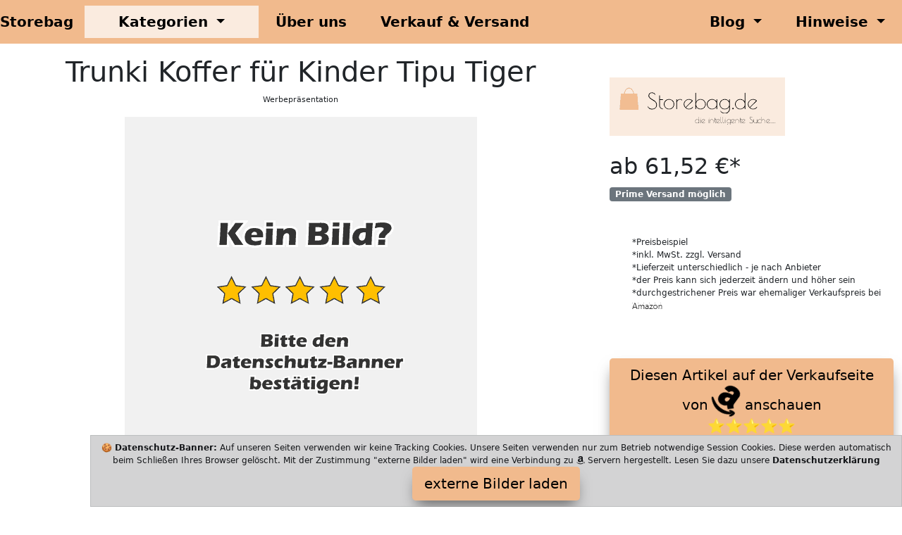

--- FILE ---
content_type: text/html; charset=utf-8
request_url: https://storebag.de/itm/B001KC06MO/trunki-koffer-fuer-kinder-tipu-tiger.html
body_size: 9243
content:
<!DOCTYPE html>
<html class="no-js" lang="de">
  <head>
    <meta charset="utf-8">
    <meta name="viewport" content="width=device-width, initial-scale=1">
    <title>Trunki Koffer für Kinder Tipu Tiger 2026</title>
    <meta name="description" content="Babyartikel itzen Fahren Ziehen tolle Beschäftigung für Kinder beim Warten am Flughafen und überall unterwegs STRESSFREI Der mitgeliefert">
    <meta name="author" content="Storebag ">
    <meta name="keywords" content="Koffer, Tasche, Rucksack">
    <meta name="robots" content="index">
    <link rel="preload" href="/layouts/storebag/css/css/bootstrap.css" as="style" type="text/css" >
    <link rel="preload" href="/fonts/fontawesome-webfont.woff2?v=4.7.0" as="font" type="font/woff2" crossorigin="anonymous">
    <link rel="preload" href="/layouts/storebag/js/js/bootstrap.bundle.js" as="script" type="text/javascript">
    <link rel="icon" href="https://storebag.de/favicon.ico" type="image/x-icon">
    <link rel="apple-touch-icon" sizes="57x57" href="/apple-icon-57x57.png">
    <link rel="apple-touch-icon" sizes="60x60" href="/apple-icon-60x60.png">
    <link rel="apple-touch-icon" sizes="72x72" href="/apple-icon-72x72.png">
    <link rel="apple-touch-icon" sizes="76x76" href="/apple-icon-76x76.png">
    <link rel="apple-touch-icon" sizes="114x114" href="/apple-icon-114x114.png">
    <link rel="apple-touch-icon" sizes="120x120" href="/apple-icon-120x120.png">
    <link rel="apple-touch-icon" sizes="144x144" href="/apple-icon-144x144.png">
    <link rel="apple-touch-icon" sizes="152x152" href="/apple-icon-152x152.png">
    <link rel="apple-touch-icon" sizes="180x180" href="/apple-icon-180x180.png">
    <link rel="icon" type="image/png" sizes="192x192"  href="/android-icon-192x192.png">
    <link rel="icon" type="image/png" sizes="96x96" href="/favicon-96x96.png">
    <link rel="icon" type="image/png" sizes="16x16" href="/favicon-16x16.png">
    <link rel="manifest" href="/manifest.json">
    <meta name="msapplication-TileColor" content="#ffffff">
    <meta name="msapplication-TileImage" content="/ms-icon-144x144.png">
    <meta name="theme-color" content="#ffffff">
    <meta property="og:title"              content="Trunki Koffer für Kinder Tipu Tiger" />
    <meta name="twitter:title"             content="Trunki Koffer für Kinder Tipu Tiger" />
    <meta property="og:url"                content="https://storebag.de/itm/B001KC06MO/trunki-koffer-fuer-kinder-tipu-tiger.html" />
    <meta property="og:type"               content="article" />
    <meta name="twitter:card"              content="summary" />
    <meta property="og:description" content="Babyartikel itzen Fahren Ziehen tolle Beschäftigung für Kinder beim Warten am Flughafen und überall unterwegs STRESSFREI Der mitgelieferte Gur" />
    <meta property="twitter:description" content="Babyartikel itzen Fahren Ziehen tolle Beschäftigung für Kinder beim Warten am Flughafen und überall unterwegs STRESSFREI Der mitgelieferte Gur" />
                   <meta property="og:image"              content="https://storebag.de/img/link-main.jpg" />
                   <meta name="twitter:image"             content="https://storebag.de/img/link-main.jpg" />
                   <meta property="og:image:width" content="1200" />
                   <meta property="og:image:height" content="627" />
    <meta property="fb:app_id" content="410813486931123" />
    <link href="/layouts/storebag/css/css/bootstrap.css" rel="stylesheet" media="all">
  </head>
  <body>
   <header>
      <!-- Menü Start -->
      <nav class="navbar navbar-expand-lg navbar-light bg-theme-dark b-shadow">
        <div class="container-fluid">
          <a class="navbar-brand lead fw-bold" href="/">Storebag</a>
          <button class="navbar-toggler" type="button" data-bs-toggle="collapse" data-bs-target="#main_nav"  aria-expanded="false" aria-label="Toggle navigation">
            <span class="navbar-toggler-icon"></span>
          </button>
          <div class="collapse navbar-collapse" id="main_nav">
            <ul class="navbar-nav">
              <li class="nav-item dropdown has-megamenu">
                <a class="nav-link dropdown-toggle lead fw-bold bg-theme px-5" href="#" data-bs-toggle="dropdown"> Kategorien </a>
                <div class="dropdown-menu megamenu b-shadow bg-theme" role="menu">
                  <div class="row g-3">
                  <!-- Kategorie Start -->
                  
                        <div class="col-lg-2 col-12">
                          <div class="col-megamenu">
                            <a href="/cat135/damentaschen.html" class="lead fw-bold text-uppercase bg-theme-dark d-block fs-6 p-2">Damentaschen</a>
                            <ul class="list-unstyled list-group">
                            <li class="list-group-item p-0 bg-hover"><a class="list-group-link" href="/cat129/clutch.html">Clutch</a></li>
                            <li class="list-group-item p-0 bg-hover"><a class="list-group-link" href="/cat144/handtasche.html">Handtasche</a></li>
                            <li class="list-group-item p-0 bg-hover"><a class="list-group-link" href="/cat130/strandtasche.html">Strandtasche</a></li>
                            <li class="list-group-item p-0 bg-hover"><a class="list-group-link" href="/cat128/damen-business-taschen.html">Damen Business Taschen</a></li>
                            <li class="list-group-item p-0 bg-hover"><a class="list-group-link" href="/cat141/taschen-set.html">Taschen Set</a></li>
                            <li class="list-group-item p-0 bg-hover"><a class="list-group-link" href="/cat142/umhaengetasche.html">Umhängetasche</a></li>
                            <li class="list-group-item p-0 bg-hover"><a class="list-group-link" href="/cat143/rucksack.html">Rucksack</a></li>
                            </ul>
                        </div>
                     </div>
                        <div class="col-lg-2 col-12">
                          <div class="col-megamenu">
                            <a href="/cat136/herrentaschen.html" class="lead fw-bold text-uppercase bg-theme-dark d-block fs-6 p-2">Herrentaschen</a>
                            <ul class="list-unstyled list-group">
                            <li class="list-group-item p-0 bg-hover"><a class="list-group-link" href="/cat127/herren-business-taschen.html">Herren Business Taschen</a></li>
                            <li class="list-group-item p-0 bg-hover"><a class="list-group-link" href="/cat138/guerteltasche.html">Gürteltasche</a></li>
                            <li class="list-group-item p-0 bg-hover"><a class="list-group-link" href="/cat145/umhaengetasche.html">Umhängetasche</a></li>
                            </ul>
                        </div>
                     </div>
                        <div class="col-lg-2 col-12">
                          <div class="col-megamenu">
                            <a href="/cat131/kindertasche.html" class="lead fw-bold text-uppercase bg-theme-dark d-block fs-6 p-2">Kindertasche</a>
                            <ul class="list-unstyled list-group">
                            <li class="list-group-item p-0 bg-hover"><a class="list-group-link" href="/cat132/babytasche.html">Babytasche</a></li>
                            <li class="list-group-item p-0 bg-hover"><a class="list-group-link" href="/cat134/maedchentasche.html">Mädchentasche</a></li>
                            <li class="list-group-item p-0 bg-hover"><a class="list-group-link" href="/cat133/jungentasche.html">Jungentasche</a></li>
                            </ul>
                        </div>
                     </div>
                        <div class="col-lg-2 col-12">
                          <div class="col-megamenu">
                            <a href="/cat118/koffer.html" class="lead fw-bold text-uppercase bg-theme-dark d-block fs-6 p-2">Koffer</a>
                            <ul class="list-unstyled list-group">
                            <li class="list-group-item p-0 bg-hover active"><a class="list-group-link" href="/cat119/koffer-einzeln.html">Koffer einzeln</a></li>
                            <li class="list-group-item p-0 bg-hover"><a class="list-group-link" href="/cat120/koffer-set.html">Koffer Set</a></li>
                            <li class="list-group-item p-0 bg-hover"><a class="list-group-link" href="/cat139/kofferueberzug.html">Kofferüberzug</a></li>
                            <li class="list-group-item p-0 bg-hover"><a class="list-group-link" href="/cat140/gepaeckanhaenger.html">Gepäckanhänger</a></li>
                            <li class="list-group-item p-0 bg-hover"><a class="list-group-link" href="/cat148/reisetasche.html">Reisetasche</a></li>
                            </ul>
                        </div>
                     </div>
                        <div class="col-lg-2 col-12">
                          <div class="col-megamenu">
                            <a href="/cat121/geldbeutel.html" class="lead fw-bold text-uppercase bg-theme-dark d-block fs-6 p-2">Geldbeutel</a>
                            <ul class="list-unstyled list-group">
                            <li class="list-group-item p-0 bg-hover"><a class="list-group-link" href="/cat122/herren-geldbeutel.html">Herren Geldbeutel</a></li>
                            <li class="list-group-item p-0 bg-hover"><a class="list-group-link" href="/cat123/damen-geldbeutel.html">Damen Geldbeutel</a></li>
                            <li class="list-group-item p-0 bg-hover"><a class="list-group-link" href="/cat124/kinder-geldbeutel.html">Kinder Geldbeutel</a></li>
                            <li class="list-group-item p-0 bg-hover"><a class="list-group-link" href="/cat125/rfid-schutz-geldbeutel.html">RFID Schutz Geldbeutel</a></li>
                            </ul>
                        </div>
                     </div>
                        <div class="col-lg-2 col-12">
                          <div class="col-megamenu">
                            <a href="/cat146/unisex.html" class="lead fw-bold text-uppercase bg-theme-dark d-block fs-6 p-2">Unisex</a>
                            <ul class="list-unstyled list-group">
                            <li class="list-group-item p-0 bg-hover"><a class="list-group-link" href="/cat147/regenschirm.html">Regenschirm</a></li>
                            <li class="list-group-item p-0 bg-hover"><a class="list-group-link" href="/cat149/korb.html">Korb</a></li>
                            <li class="list-group-item p-0 bg-hover"><a class="list-group-link" href="/cat150/einkaufstasche.html">Einkaufstasche</a></li>
                            <li class="list-group-item p-0 bg-hover"><a class="list-group-link" href="/cat151/sporttasche.html">Sporttasche</a></li>
                            <li class="list-group-item p-0 bg-hover"><a class="list-group-link" href="/cat152/fototaschen.html">Fototaschen</a></li>
                            <li class="list-group-item p-0 bg-hover"><a class="list-group-link" href="/cat153/kultur--und-kosmetiktaschen.html">Kultur- und Kosmetiktaschen</a></li>
                            <li class="list-group-item p-0 bg-hover"><a class="list-group-link" href="/cat154/schluesselanhaenger.html">Schlüsselanhänger</a></li>
                            <li class="list-group-item p-0 bg-hover"><a class="list-group-link" href="/cat155/notebook-taschen.html">Notebook Taschen</a></li>
                            </ul>
                        </div>
                     </div>                  <!-- Kategorie Ende -->
                   </div><!-- end row -->
                </div> <!-- dropdown-mega-menu.// -->
              </li>
              <li class="nav-item"><a class="nav-link lead fw-bold px-4" href="/b5/uber-uns.html"> &Uuml;ber uns </a></li>
              <li class="nav-item"><a class="nav-link lead fw-bold px-4" href="/b7/verkauf-und-versand.html"> Verkauf & Versand </a></li>
            </ul>
            <ul class="navbar-nav ms-auto">
              <li class="nav-item dropdown">
                <a class="nav-link  dropdown-toggle lead fw-bold px-4" href="#" data-bs-toggle="dropdown"> Blog </a>
                  <ul class="dropdown-menu dropdown-menu-end b-shadow">
                    <li><a class="dropdown-item btn-2" href="/m3/bestseller.html"> Bestseller Blog </a></li>
                  </ul>
              </li>
              <li class="nav-item dropdown">
                <a class="nav-link  dropdown-toggle lead fw-bold px-4" href="#" data-bs-toggle="dropdown"> Hinweise </a>
                  <ul class="dropdown-menu dropdown-menu-end b-shadow">
                  <li><a class="dropdown-item btn-2" href="/b4/impressum.html"> Impressum</a></li>
                  <li><a class="dropdown-item" href="/b3/datenschutzerklaerung.html"> Datenschutzerklärung </a></li>
                 </ul>
              </li>
            </ul>
          </div> <!-- navbar-collapse.// -->
        </div> <!-- container-fluid.// -->
     </nav>
      <!-- ============= COMPONENT END// ============== -->
   </header>
<!-- Neue Seite Produktbild Anfang -->
   <main>
     <article>
       <div class="container-fluid">
         <div class="row">
           <div class="col-md-8">
             <h1 class="display-6 pt-3 text-center">Trunki Koffer für Kinder Tipu Tiger</h1>
             <p class="small text-center">Werbepr&auml;sentation</p>
                       <div class="d-block mx-auto overflow-hidden w-auto" style="height:500px;max-width:500px"><img src="[data-uri]" height="500" data-src="/activate-picture-day-500.png" class="img-fluid lazyload" alt="Trunki Koffer für Kinder Tipu Tiger"  onerror="this.onerror=null;this.src='/artikel-ausverkauft.png';"></div>
                 
        </div>
        <div class="col-md-4">
          <div class="pb-5">
          </div>
                    <div class="footer-logo pb-4 pb-4">
            <img class="lazyload" data-src="/layouts/storebag/img/logo-light.png" width="249" height="83" alt="Storebag" title="Storebag" src="[data-uri]">
          </div>
                    <h2>ab 61,52 €*</h2><div class='badge bg-secondary'>Prime Versand möglich</div>          <div class="pb-5">
          </div>
          <ul class="small" style="font-size:0.75rem">
            <li>*Preisbeispiel
            </li>
            <li>*inkl. MwSt. zzgl. Versand
            </li>
            <li>*Lieferzeit unterschiedlich - je nach Anbieter
            </li>
            <li>*der Preis kann sich jederzeit &auml;ndern und h&ouml;her sein
            </li>
            <li>*durchgestrichener Preis war ehemaliger Verkaufspreis bei <img src="[data-uri]" alt="MiniLogo" />
            </li>
          </ul>
          <div style="padding-bottom:50px">
          </div>
          <!-- Neue Seite Produktbild Ende -->
          <div class="d-block mx-auto make-sticky">
            <button class="btn btn-lg btn-1 btn-block sticky-top scroll-zoom" onclick="fast(); decimalOO(); unicodeTT(); storebagAD();" aria-pressed="true">Diesen Artikel auf der Verkaufseite von <i class="fa fa-industry button-fa fa-spin fa-2x fw-bold"></i>  anschauen<br>⭐⭐⭐⭐⭐<br><span class="small fw-light">Jetzt klicken!- Partnerlink*</span></button>          </div>
          <div class="py-3">
          </div>
          <div>
            <button class="btn btn-2 btn-lg" onclick="decimalOO(); privecyEE(); unicodeTT(); storebagEB();" aria-pressed='true'>Diesen Artikel alternativ bei
              <span class="fw-bold">Ebay
              </span> suchen
              <br>
              <span class="small">Jetzt klicken!- Partnerlink*
              </span>
            </button>
          </div>
        </div>
        <div class="py-5"></div>
      </div>

      <div id="mainbody"> <!-- BEGIN MAINBODY ************************* -->
        <section class="py-5 text-center container-fluid bg-theme-dark py-5 p-3"> <!-- Beschreibung Start -->
          <div class="row p-3">
            <div class="col-lg-8 col-md-12 mx-auto" >
			
			<!-- SUCHE Start-->
    <div class="offcanvas-body bg-theme">
          <img class="d-block mx-auto mb-5 ls-is-cached lazyloaded" data-src="/layouts/storebag/img/logo-light.png" width="249" height="83" alt="Storebag" title="Storebag" src="/layouts/storebag/img/logo-light.png">
          <script>
		  
		  function dos12(g1) {location.assign("https://www.amazon.de/gp/search?ie=UTF8&tag=storebag-21&keywords="+g1,      'G1window');}
          </script>
          <form onsubmit="dos12(this.g1.value); return false;" class="center-block">
            <input class="d-block mx-auto lead w-100 p-2" type="text" name="g1" required="required" size="20" placeholder="min. 2 Suchbegriffe eingeben">
            <div class="py-3"></div>
              <input class="btn btn-2 d-block mx-auto w-50 btn-best" type="submit" value="ARTIKEL SUCHEN">
          </form>
          <div class="py-4 lead text-center">Interessante Artikel bei Storebag finden und Online sicher und günstig kaufen.</div>
        </div>
        <!-- SUCHE Ende-->
              <h2 class="fw-light pt-5">kurze Produkt Beschreibung
              </h2>

              <div class='py-3'></div>
        <div class='py-3'></div>
        <div><strong>TRUNKI</strong> Babyartikel</div>              <div class='lead'><ul><li>LANGEWEILE ADE – Sitzen, Fahren, Ziehen; tolle Beschäftigung für Kinder beim Warten am Flughafen und überall unterwegs.</li>
<li>STRESSFREI – Der mitgelieferte Gurt kann sowohl zum Ziehen des Trunkis samt Kind verwendet werden als auch als Schultertragegurt für den Koffer</li>
<li>REISEN MIT SPASS – Idealer Begleiter für Kinder in den Ferien, bei Wochenendtrips, Übernachtungen bei Freunden und einfach zum Spielen zuhause</li>
<li>GEEIGNET ALS HANDGEPÄCK – perfekt als Handgepäck fürs Flugzeug für Jungen und Mädchen (47 x 32 x 21 cm; Handgepäcks-Zulassungen variieren je nach Fluglinie)</li>
<li>5 JAHRE GARANTIE – das preisgekrönte Design ist federleicht und besonders langlebig, mit einer robusten Hartplastikschale und 18 Litern Stauraum</li></ul></div>            </div>
          </div>
          <p class="display-6 py-5">Eine bessere Produktbeschreibung finden Sie auf der Verkaufsseite.
          </p>
        </section> <!-- Beschreibung Ende -->
        <aside class="btn-group d-block mx-auto make-sticky w-100 bg-primary" style="z-index:1044" aria-label="Basic example">
          <button class="btn btn-1 btn-sm btn-block sticky-top scroll-zoom" style="width:49%;box-shadow:none;max-width:450px" onclick="fast(); decimalOO(); unicodeTT(); storebagAD();" aria-pressed="true">Jetzt diesen Artikel bei <i class="fa fa-industry button-fa fa-spin fa-2x"></i>  anschauen<br>⭐⭐⭐⭐⭐<br><span class="small fw-light">Jetzt klicken!- Partnerlink*</span></button>            <!-- Middle Button -->
            <button class="btn btn-2 btn-sm" style="width:50%;box-shadow:none;max-width:450px" onclick="decimalOO(); privecyEE(); unicodeTT(); storebagEB();" aria-pressed='true'>Diesen Artikel<br>alternativ bei<br>
              <span class="fw-bold">Ebay
              </span> suchen
              <br>
              <span class="small">Jetzt klicken!- Partnerlink*
              </span>
            </button>
        </aside>
                <section>
          <div class="cat-title make-sticky">
            <h2 class="display-6 py-3 pt-5 text-center">Unsere Beiträge</h2>
          </div>
          <div class="py-5">

        <div class='row'><div class="my-3">
  <div class="tab-content jump">
    <div id="shop-1" class="tab-pane active">
      <div class="row">
                    <section class="col-md-4 col-lg-3 col-sm-6 border">
                <div class="card m-1">
				          <div class="card-img">
                    <img class="lazyload d-block" data-src="/layouts/storebag/img/logo-light.png" width="249" height="83" alt="Bauchtasche Herren kaufen - die Bestseller 2022 - dunkle Farben sind begehrt" title="Bauchtasche Herren kaufen - die Bestseller 2022 - dunkle Farben sind begehrt" src="[data-uri]">
                  </div>
                <div class="card-content text-center"><a href="https://storebag.de/b15/bauchtasche-herren-kaufen---die-bestseller-2022---dunkle-farben-sind-begehrt.html">
                  <h3 class="lead fs-3 bg-hover py-3 overflow-hidden" style="min-height:120px">Bauchtasche Herren kaufen - die Bestseller 2022 - dunkle Farben sind begehrt&nbsp;<i class="fa fa-arrow-circle-right" aria-hidden="true"></i>&nbsp;<span class="small">lesen</span></h3></a>
                  <p class='text-left pl-2 overflow-hidden lead'>Hüfttasche oder Bauchtasche - klein aber man kann doch einiges wie Geldbeutel, Schlüssel oder Smartphone darin verstauen, ohne dass es stört.</p>
                </div>
				      </div>
           </section>
                        <section class="col-md-4 col-lg-3 col-sm-6 border">
                <div class="card m-1">
				          <div class="card-img">
                    <img class="lazyload d-block" data-src="/layouts/storebag/img/logo-light.png" width="249" height="83" alt="Notebook Taschen für 14 Zoll Notebooks" title="Notebook Taschen für 14 Zoll Notebooks" src="[data-uri]">
                  </div>
                <div class="card-content text-center"><a href="https://storebag.de/b13/notebook-taschen-fuer-14-zoll-notebooks.html">
                  <h3 class="lead fs-3 bg-hover py-3 overflow-hidden" style="min-height:120px">Notebook Taschen für 14 Zoll Notebooks&nbsp;<i class="fa fa-arrow-circle-right" aria-hidden="true"></i>&nbsp;<span class="small">lesen</span></h3></a>
                  <p class='text-left pl-2 overflow-hidden lead'>Die kleineren Business Notebooks mit 14 Zoll Bildschirm werden immer beliebter  - Standard Notebook Taschen sind aber für größere Notebooks optimiert. Taschen für 14 Zoll Laptops gibt es hier.</p>
                </div>
				      </div>
           </section>
                        <section class="col-md-4 col-lg-3 col-sm-6 border">
                <div class="card m-1">
				          <div class="card-img">
                    <img class="lazyload d-block" data-src="/layouts/storebag/img/logo-light.png" width="249" height="83" alt="Reisekoffer Sets - Hartschale - Bestseller Sommer 2022" title="Reisekoffer Sets - Hartschale - Bestseller Sommer 2022" src="[data-uri]">
                  </div>
                <div class="card-content text-center"><a href="https://storebag.de/b11/reisekoffer-sets---hartschale---bestseller-sommer-2022.html">
                  <h3 class="lead fs-3 bg-hover py-3 overflow-hidden" style="min-height:120px">Reisekoffer Sets - Hartschale - Bestseller Sommer 2022&nbsp;<i class="fa fa-arrow-circle-right" aria-hidden="true"></i>&nbsp;<span class="small">lesen</span></h3></a>
                  <p class='text-left pl-2 overflow-hidden lead'>Reisekoffer im Set sind meistens günstiger pro Stück als der Kauf eines Einzelkoffers. Hartschalenkoffer können einen besseren Schutz für den Inhalt geben und sind formstabil.</p>
                </div>
				      </div>
           </section>
                        <section class="col-md-4 col-lg-3 col-sm-6 border">
                <div class="card m-1">
				          <div class="card-img">
                    <img class="lazyload d-block" data-src="/layouts/storebag/img/logo-light.png" width="249" height="83" alt="Bestseller Damen Clutch Taschen" title="Bestseller Damen Clutch Taschen" src="[data-uri]">
                  </div>
                <div class="card-content text-center"><a href="https://storebag.de/b9/bestseller-damen-clutch-taschen.html">
                  <h3 class="lead fs-3 bg-hover py-3 overflow-hidden" style="min-height:120px">Bestseller Damen Clutch Taschen&nbsp;<i class="fa fa-arrow-circle-right" aria-hidden="true"></i>&nbsp;<span class="small">lesen</span></h3></a>
                  <p class='text-left pl-2 overflow-hidden lead'>Es gibt sie in unzähligen Modellen. Die Damen Clutch Tasche. Hier die Bestseller.</p>
                </div>
				      </div>
           </section>
                        <section class="col-md-4 col-lg-3 col-sm-6 border">
                <div class="card m-1">
				          <div class="card-img">
                    <img class="lazyload d-block" data-src="/layouts/storebag/img/logo-light.png" width="249" height="83" alt="Herren Business Taschen - die Bestseller" title="Herren Business Taschen - die Bestseller" src="[data-uri]">
                  </div>
                <div class="card-content text-center"><a href="https://storebag.de/b10/herren-business-taschen---die-bestseller.html">
                  <h3 class="lead fs-3 bg-hover py-3 overflow-hidden" style="min-height:120px">Herren Business Taschen - die Bestseller&nbsp;<i class="fa fa-arrow-circle-right" aria-hidden="true"></i>&nbsp;<span class="small">lesen</span></h3></a>
                  <p class='text-left pl-2 overflow-hidden lead'>Viel sollte rein passen, schön sollte sie aussehen und bequem sollte sie auch sein. Die Business Taschen für Herren.</p>
                </div>
				      </div>
           </section>
                        <section class="col-md-4 col-lg-3 col-sm-6 border">
                <div class="card m-1">
				          <div class="card-img">
                    <img class="lazyload d-block" data-src="/layouts/storebag/img/logo-light.png" width="249" height="83" alt="Leder Geldbeutel Herren - Bestseller Sommer 2022" title="Leder Geldbeutel Herren - Bestseller Sommer 2022" src="[data-uri]">
                  </div>
                <div class="card-content text-center"><a href="https://storebag.de/b12/leder-geldbeutel-herren---bestseller-sommer-2022.html">
                  <h3 class="lead fs-3 bg-hover py-3 overflow-hidden" style="min-height:120px">Leder Geldbeutel Herren - Bestseller Sommer 2022&nbsp;<i class="fa fa-arrow-circle-right" aria-hidden="true"></i>&nbsp;<span class="small">lesen</span></h3></a>
                  <p class='text-left pl-2 overflow-hidden lead'>Der Trend zur Geldbörse ist geblieben, der Unterschied ist nur, dass der Geldbeutel immer weniger Bargeld, dafür aber immer mehr Karten beinhaltet.</p>
                </div>
				      </div>
           </section>
                        <section class="col-md-4 col-lg-3 col-sm-6 border">
                <div class="card m-1">
				          <div class="card-img">
                    <img class="lazyload d-block" data-src="/layouts/storebag/img/logo-light.png" width="249" height="83" alt="Beliebte Schulranzen für die 1. Klasse - Bestseller" title="Beliebte Schulranzen für die 1. Klasse - Bestseller" src="[data-uri]">
                  </div>
                <div class="card-content text-center"><a href="https://storebag.de/b14/beliebte-schulranzen-fuer-die-1--klasse---bestseller.html">
                  <h3 class="lead fs-3 bg-hover py-3 overflow-hidden" style="min-height:120px">Beliebte Schulranzen für die 1. Klasse - Bestseller&nbsp;<i class="fa fa-arrow-circle-right" aria-hidden="true"></i>&nbsp;<span class="small">lesen</span></h3></a>
                  <p class='text-left pl-2 overflow-hidden lead'>Es gibt für fast jedes Modell verschiedene Designs - ob für Jungen oder für Mädchen - entscheidend ist eher die Form, das Tragegefühl und das Gewicht des ersten Schulranzens.</p>
                </div>
				      </div>
           </section>
                        <section class="col-md-4 col-lg-3 col-sm-6 border">
                <div class="card m-1">
				          <div class="card-img">
                    <img class="lazyload d-block" data-src="/layouts/storebag/img/logo-light.png" width="249" height="83" alt="Einkaufstaschen kaufen - Bestseller 2022" title="Einkaufstaschen kaufen - Bestseller 2022" src="[data-uri]">
                  </div>
                <div class="card-content text-center"><a href="https://storebag.de/b16/einkaufstaschen-kaufen---bestseller-2022.html">
                  <h3 class="lead fs-3 bg-hover py-3 overflow-hidden" style="min-height:120px">Einkaufstaschen kaufen - Bestseller 2022&nbsp;<i class="fa fa-arrow-circle-right" aria-hidden="true"></i>&nbsp;<span class="small">lesen</span></h3></a>
                  <p class='text-left pl-2 overflow-hidden lead'>Die günstigen Einkaufstaschen sind klar die Bestseller dieses Jahr - man braucht sie, am besten man kann sie klein machen und in die Hosentasche oder Jackentasche stecken, Die Einkaufstasche.</p>
                </div>
				      </div>
           </section>
                  </div>
    </div>
  </div>  <!-- tab-content -->
</div>
</div></div>          </section>
          <aside class="py-5 text-center container scroll-zoom"> <!-- Produkt Bewertung Start -->
      <div class="row py-lg-5">
        <div class="col-lg-6 col-md-8 mx-auto">
                    <div class="footer-logo pb-4">
            <img class="lazyload" data-src="/layouts/storebag/img/logo-light.png" width="249" height="83" alt="Storebag" title="Storebag" src="[data-uri]">
          </div>
                    <h2 class="fw-light">Was sagen andere zu diesem Produkt?
          </h2>
          <div class="pt-55 pb-55"><img class="img-fluid lazyload d-block mx-auto thumbnail rounded" src="[data-uri]" data-src="/activate-picture-day-240.png" title="itzen Fahren Ziehen tolle Beschäftigung für Kinder beim Warten am Flughafen und überall unterwegs STRESSFREI Der mitgelieferte Gurt kann so" alt="Bestseller" width="240" height="240" onerror="this.onerror=null;this.src='/artikel-ausverkauft.png';"></div>          <p class="lead text-muted pt-2">Klicken Sie auf den Button und informieren Sie sich über Bewertungen von anderen Käufern.
          </p>
        </div>
      </div>
    </aside> <!-- Produkt Bewertung End -->
  <section class="col-12 col-md-4 mx-auto d-block">
  <h2 class="fw-light text-center py-3">Ihre Privatsphäre ist uns wichtig.</h2>
  <img class="lazyload scroll-zoom d-block mx-auto mt-3" data-src="/layouts/storebag/img/nospy.png" width="150" height="150" alt="Storebag" title="Storebag" src="[data-uri]">
    <p class="lead text-center fw-bold">No Spy</p>
    <ul class="lead list-group py-3">
  		<li class="list-group-item fw-bold text-center bg-theme-dark scroll-zoom">Erhöhter Datenschutz gegenüber anderen kommerziellen Seiten. Wir verzichten auf Tracking auf unseren Seiten.</li>
  	 <li class="list-group-item text-center scroll-zoom">keine Langzeit Cookies</li>
  	 <li class="list-group-item text-center scroll-zoom">keine Tracking Cookies</li>
  	 <li class="list-group-item text-center scroll-zoom">keine Cookies Dritter</li>
  	 <li class="list-group-item text-center scroll-zoom">kein Fingerprinting</li>
  	 <li class="list-group-item text-center scroll-zoom">keine Rückschlüsse auf Ihre Person</li>
   </ul>
  </section> <!-- Was ist? End -->
        </div> <!-- END DIV MAINBODY *************************************** -->
        </div>
  </article>
  <section> <!-- Product Related Start -->
        <div class="related-product-area">
         <div class="section-title make-sticky text-center pt-1 pb-1">
          <h2>aus der selben Kategorie</h2>
          <p class="small"><i class="fa fa-industry"></i> API License Agreement</p>
          </div>
         <div class="container-fluid">
          <div class="row">
           <div class="col-12 col-md-6 col-lg-2 border-related scroll-zoom">
            <div class="card" style="background:none">
             <div class="card-img-top scroll-zoom">
             <a href="https://nadjas-teeparadies.de"><img class="img-fluid d-block mx-auto zoomout lazyload" width="240" height="320" data-src="/img/bild0.jpg" alt="Nadjas Teeparadies g&uuml;nstig loser Tee" title="Nadjas Teeparadies" src="[data-uri]"></a></div>
              <div class="card-title small text-center">*Werbung</div>
             </div>
            </div>
    
         <div class="col-6 col-md-6 col-lg-2 border-related">
          <div class="card">
           <div class="card-body zoomout">
            <div class="card-img-border">
                <a href="/itm/B07XY3RSKP/abistab-verage-ultraleicht-4-zwillingsrollen-trolley-mit-tsa--weichgepaeck-koffer-m-68cm-64-77l-erweiterbar--stoff-reisekoffer--orange.html">
                <img class="card-img d-block mx-auto scroll-zoom lazyload pt-2" src="[data-uri]" width="240" height="240" data-src="/activate-picture-day-240.png" alt="ABISTAB Verage Ultraleicht Zwillingsrollen Tr" onerror="this.onerror=null;this.src='/artikel-ausverkauft.png';">
                </a>
              </div>
                     </div>
             </div>
         </div>
    
         <div class="col-6 col-md-6 col-lg-2 border-related">
          <div class="card">
           <div class="card-body zoomout">
            <div class="card-img-border">
                <a href="/itm/B07Q134LRT/american-tourister-funlight-disney-koffer--55-cm--36-liter--minnie-miami-beach.html">
                <img class="card-img d-block mx-auto scroll-zoom lazyload pt-2" src="[data-uri]" width="240" height="240" data-src="/activate-picture-day-240.png" alt="American Tourister Funlight Disney Koffer cm " onerror="this.onerror=null;this.src='/artikel-ausverkauft.png';">
                </a>
              </div>
                     </div>
             </div>
         </div>
    
         <div class="col-6 col-md-6 col-lg-2 border-related">
          <div class="card">
           <div class="card-body zoomout">
            <div class="card-img-border">
                <a href="/itm/B01M7NUIEY/stratic-leather--more-hartschalen-koffer-trolley-rollkoffer-reisekoffer-4-rollen-tsa-zahlenschloss--groesse-m--leicht-und-leise--champagne-gold.html">
                <img class="card-img d-block mx-auto scroll-zoom lazyload pt-2" src="[data-uri]" width="240" height="240" data-src="/activate-picture-day-240.png" alt="STRATIC Leather More Hartschalen Koffer Troll" onerror="this.onerror=null;this.src='/artikel-ausverkauft.png';">
                </a>
              </div>
                     </div>
             </div>
         </div>
    
         <div class="col-6 col-md-6 col-lg-2 border-related">
          <div class="card">
           <div class="card-body zoomout">
            <div class="card-img-border">
                <a href="/itm/B07MY58C5W/alumaxx-45170---reisekoffer-orbit--rollkoffer-aus-aluminium--trolleykoffer-mit-4-doppelten-360-leichtlaufrollen--silberner-koffer-ca--54-cm.html">
                <img class="card-img d-block mx-auto scroll-zoom lazyload pt-2" src="[data-uri]" width="240" height="240" data-src="/activate-picture-day-240.png" alt="Alumaxx Reisekoffer Orbit Rollkoffer aus Alum" onerror="this.onerror=null;this.src='/artikel-ausverkauft.png';">
                </a>
              </div>
                     </div>
             </div>
         </div>
    
    <div class="col-12 col-md-6 col-lg-2 border-related scroll-zoom">
    <div class="card" style="background:none">
    <div class="card-img-top scroll-zoom">
    <a href="https://datakids.de"><img class="img-fluid d-block mx-auto zoomout lazyload" width="240" height="320" data-src="/img/bild1.jpg" alt="Datakids - Spielsachen und Spielzeug für Kinder" title="Datakids" src="[data-uri]"></a></div>
    <div class="card-title small text-center">*Werbung</div>
    </div>
    </div>
                   </div>
             </div>
           </div>
           </section> <!-- Produkt Related End -->
                  
<aside> <!-- Haftungshinweis Start-->
  <div class="container scroll-zoom">
    <div class="footer-logo pb-4">
      <img class="lazyload mx-auto d-block" data-src="/layouts/storebag/img/logo-light.png" width="249" height="83" alt="Storebag" title="Storebag" src="[data-uri]">
    </div>
    <div class="footer-logo pb-4">
      <img class="img-fluid lazyload mx-auto d-block" data-src="/layouts/storebag/img/haftungsausschluss.png" width="400" height="891" alt="Haftungsausschluss Storebag" title="Haftungsausschluss Storebag" src="[data-uri]">
    </div>
    </div>
</aside> <!-- Haftungshinweis End -->


      <section> <!-- Breadcrumb Start -->
        <div class="bg-theme py-3">
          <div class="container">
            <h2>Storebag</h2>
            <nav style="--bs-breadcrumb-divider: '>';" aria-label="breadcrumb">
              <ol class="breadcrumb small">
                <li class="breadcrumb-item fw-bold">
                  <a href="/">Storebag                  </a>
                </li>
                <li class='breadcrumb-item fw-bold'><a href='/cat118/koffer.html'>Koffer</a></li><li class='breadcrumb-item fw-bold'><a href='/cat119/koffer-einzeln.html'>Koffer einzeln</a></li>                <li class="active">
                    >  Bestseller                </li>
              </ol>
            </nav>
          </div>
        </div>
      </section> <!-- Breadcrumb End -->
          <script>
    function warmlauf() {{setTimeout(function(){}, 7600);}}
    function testing() {{setTimeout(function(){}, 4500);}}
    function privecyEE() {{setTimeout(function(){}, 9500);}}
    function fast() {{setTimeout(function(){}, 6300);}}
    function turbofast() {{setTimeout(function(){}, 9900);}}
    function decimalOO() {{setTimeout(function(){}, 6000);}}
    function unicodeTT() {{setTimeout(function(){}, 9000);}}
    function storebagAD() {setTimeout(function(){document.location.href = 'https://www.amazon.de/dp/B001KC06MO?tag=storebag-21&linkCode=ogi&th=1&psc=1';}, 550);}
    function storebagAS() {setTimeout(function(){document.location.href = 'https://www.amazon.de/s?k=Trunki+Koffer+fur+Kinder+Tipu+Tiger&linkCode=ur2&tag='}, 550);}
    function storebagEB() {setTimeout(function(){document.location.href = 'https://www.ebay.de/sch/i.html?_from=R40&_trksid=p2380057.m570.l1313&_nkw=Trunki+Koffer+fur+Kinder+Tipu+Tiger&_sacat=0&mkcid=1&mkrid=707-53477-19255-0&siteid=77&campid=5338750429&customid=&toolid=10001&mkevt=1';}, 550);}
    </script>
    
            <aside><!-- Cookie Banner -->
            <div id="cb-cookie-banner" class="alert alert-dark text-center mb-0 b-shadow-max p-2" role="alert">
              &#x1F36A; <b>Datenschutz-Banner:</b> Auf unseren Seiten verwenden wir keine Tracking Cookies. Unsere Seiten verwenden nur zum Betrieb notwendige Session Cookies. Diese werden automatisch beim Schlie&szlig;en Ihres Browser gel&ouml;scht. Mit der Zustimmung "externe Bilder laden" wird eine Verbindung zu <i class="fa fa-industry"></i> Servern hergestellt. Lesen Sie dazu unsere
              <a href="/b3/datenschutzerklaerung.html" target="blank"><b>Datenschutzerklärung</b></a>
            <div class="btn-group" role="group" aria-label="Basic example">
              <button type="button" class="btn btn-1 btn-lg" onclick="window.cb_hideCookieBanner();setCookieImg();">
                externe Bilder laden
              </button>
            </div>
            </div>
            </aside><!-- End of Cookie Banner -->



            <footer class="bg-footer py-5 lead">
  <aside> <!-- Footer Links Start -->
    <div class="container py-5">
        <div class="row">
            <div class="col-lg-3 col-md-4 col-sm-4">
                <div class="copyright mb-30">
                    <div class="scroll-zoom">
                        <a href="/"><img class="lazyload" data-src="/layouts/storebag/img/logo-light.png" width="249" height="83" alt="Storebag" title="Storebag" src="[data-uri]"></a>
                    </div>
                    <p><i class='fa fa-copyright'></i> <a href='https://storebag.de' class='fw-bold col-footer'>Storebag</a> 2019 - 2026<br />
                    	powered by KPCG Framework <br>
                  	All Rights Reserved</p>
                </div>
            </div>
            <div class="col-lg-3 col-md-4 col-sm-4">
                <div class="footer-widget py-3 scroll-zoom">
                   <p class="fw-bold">HINWEISE</p>
                      <div class="footer-list col-footer">
                         <ul>
                            <li><a class="bg-footer" href="/b5/uber-uns.html">&Uuml;ber uns</a></li>
                            <li><a class="bg-footer" href="/b4/impressum.html">Impressum</a></li>
                            <li><a class="bg-footer" href="/b3/datenschutzerklaerung.html">Datenschutzerkl&auml;rung</a></li>
                            <li><a class="bg-footer" href="/b6/cookie-policy.html">Cookie Policy</a></li>
                         </ul>
                     </div>
                </div>
                <div class="footer-widget py-3 scroll-zoom">
                   <p class="fw-bold">ANDERE LINKS</p>
                      <div class="footer-list">
                         <ul>
                            <li><a class="bg-footer" href="/b7/verkauf-und-versand.html">Verkauf & Versand</a></li>
                            <li><a class="bg-footer" href="/b8/nutzungsbedingungen.html">Nutzungsbedingungen</a></li>
                            <li><a class="bg-footer" href="#">FAQs</a></li>
                         </ul>
                     </div>
                </div>
             </div>
             <div class="col-lg-6 col-md-12 col-sm-12">
                <div class="footer-widget py-3 scroll-zoom">
                    <p class="fw-bold">FOLLOW US</p>
                      <ul class="col-footer">
                        <li><a class="bg-footer" target="_blank" href="https://facebook.com/storebag.de"><i class='fa fa-facebook fa-fw'></i> Storebag bei Facebook</a></li>
                        <li><a class="bg-footer" target="_blank" href="https://www.instagram.com/storebag.de/"><i class='fa fa-instagram fa-fw'></i> Storebag bei Instagram</a></li>
                        <li><a class="bg-footer" target="_blank" href="https://github.com/creativesoundorg/storebag"><i class='fa fa-github fa-fw'></i> Storebag bei Github</a></li>
                        <li><a class="bg-footer" target="_blank" href="https://www.youtube.com/channel/UCsrMGDOw3bGBuLwwl3r58SQ/about"><i class='fa fa-youtube fa-fw'></i> Storebag bei Youtube</a></li>
                      </ul>
                </div>
             </div>
             <p class="py-5"></p>
         </div>
      </div>
    </aside> <!-- Footer Links Ende -->
    <!-- Wiederholen Title Start -->
     <section class="col-lg-12 mx-auto text-center small py-3">
      <h2>TRUNKI</h2>
              Babyartikel itzen Fahren Ziehen tolle Beschäftigung für Kinder beim Warten am Flughafen und überall unterwegs STRESSFREI Der mitgelieferte Gurt kann so TRUNKI
      </section>
    <!-- Wiederholen  Title End -->
    <!-- Information Start -->
    <aside class='col-lg-12 mx-auto text-center small'>
      Storebag ist Teilnehmer am Partnerprogramm der <i class="fa fa-industry"></i> EU S.&agrave; r.l. Dieses Partnerprogramm wurde von <i class="fa fa-industry"></i> ins Leben gerufen, um Links auf externe <i class="fa fa-industry"></i> Internetseiten platzieren zu k&ouml;nnen. Die Bertreiber von Storebag verdienen mit Kostenerstattungen durch <i class="fa fa-industry"></i> mit. Der Inhalt der Produktseiten auf Storebag kommt von <i class="fa fa-industry"></i> Service LLC. Der Inhalt wird wie von <i class="fa fa-industry"></i> &uuml;bertragen und ohne Ver&auml;nderung wiedergegeben. Der Inhalt kann sich jederzeit &auml;ndern.
    </aside>
      <!-- Information End -->

       <aside> <!-- Space Start -->
       <div class="py-5"></div>
       <div class="py-5"></div>
       <div class="py-5"></div>
       </aside> <!-- Space End -->

     </footer>
    </main>
    <script src="/layouts/storebag/js/js/bootstrap.bundle.js"></script>
      </body>
</html>
